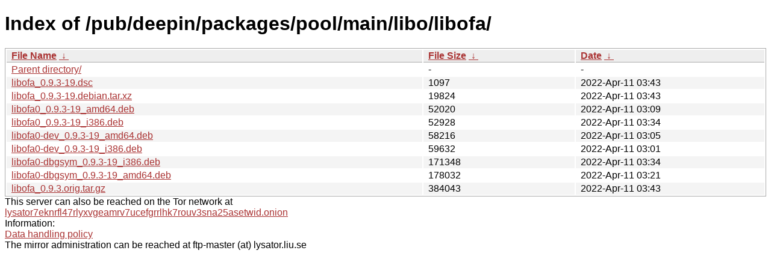

--- FILE ---
content_type: text/html; charset=utf-8
request_url: https://ftp.lysator.liu.se/pub/deepin/packages/pool/main/libo/libofa/?C=S&O=A
body_size: 3579
content:
<!DOCTYPE html><html><head><meta http-equiv="content-type" content="text/html; charset=utf-8"><meta name="viewport" content="width=device-width"><style type="text/css">body,html {background:#fff;font-family:"Bitstream Vera Sans","Lucida Grande","Lucida Sans Unicode",Lucidux,Verdana,Lucida,sans-serif;}tr:nth-child(even) {background:#f4f4f4;}th,td {padding:0.1em 0.5em;}th {text-align:left;font-weight:bold;background:#eee;border-bottom:1px solid #aaa;}#list {border:1px solid #aaa;width:100%;}a {color:#a33;}a:hover {color:#e33;}</style>

<title>Index of /pub/deepin/packages/pool/main/libo/libofa/</title>
</head><body><h1>Index of /pub/deepin/packages/pool/main/libo/libofa/</h1>
<table id="list"><thead><tr><th style="width:55%"><a href="?C=N&amp;O=A">File Name</a>&nbsp;<a href="?C=N&amp;O=D">&nbsp;&darr;&nbsp;</a></th><th style="width:20%"><a href="?C=S&amp;O=A">File Size</a>&nbsp;<a href="?C=S&amp;O=D">&nbsp;&darr;&nbsp;</a></th><th style="width:25%"><a href="?C=M&amp;O=A">Date</a>&nbsp;<a href="?C=M&amp;O=D">&nbsp;&darr;&nbsp;</a></th></tr></thead>
<tbody><tr><td class="link"><a href="../?C=S&amp;O=A">Parent directory/</a></td><td class="size">-</td><td class="date">-</td></tr>
<tr><td class="link"><a href="libofa_0.9.3-19.dsc" title="libofa_0.9.3-19.dsc">libofa_0.9.3-19.dsc</a></td><td class="size">               1097</td><td class="date">2022-Apr-11 03:43</td></tr>
<tr><td class="link"><a href="libofa_0.9.3-19.debian.tar.xz" title="libofa_0.9.3-19.debian.tar.xz">libofa_0.9.3-19.debian.tar.xz</a></td><td class="size">              19824</td><td class="date">2022-Apr-11 03:43</td></tr>
<tr><td class="link"><a href="libofa0_0.9.3-19_amd64.deb" title="libofa0_0.9.3-19_amd64.deb">libofa0_0.9.3-19_amd64.deb</a></td><td class="size">              52020</td><td class="date">2022-Apr-11 03:09</td></tr>
<tr><td class="link"><a href="libofa0_0.9.3-19_i386.deb" title="libofa0_0.9.3-19_i386.deb">libofa0_0.9.3-19_i386.deb</a></td><td class="size">              52928</td><td class="date">2022-Apr-11 03:34</td></tr>
<tr><td class="link"><a href="libofa0-dev_0.9.3-19_amd64.deb" title="libofa0-dev_0.9.3-19_amd64.deb">libofa0-dev_0.9.3-19_amd64.deb</a></td><td class="size">              58216</td><td class="date">2022-Apr-11 03:05</td></tr>
<tr><td class="link"><a href="libofa0-dev_0.9.3-19_i386.deb" title="libofa0-dev_0.9.3-19_i386.deb">libofa0-dev_0.9.3-19_i386.deb</a></td><td class="size">              59632</td><td class="date">2022-Apr-11 03:01</td></tr>
<tr><td class="link"><a href="libofa0-dbgsym_0.9.3-19_i386.deb" title="libofa0-dbgsym_0.9.3-19_i386.deb">libofa0-dbgsym_0.9.3-19_i386.deb</a></td><td class="size">             171348</td><td class="date">2022-Apr-11 03:34</td></tr>
<tr><td class="link"><a href="libofa0-dbgsym_0.9.3-19_amd64.deb" title="libofa0-dbgsym_0.9.3-19_amd64.deb">libofa0-dbgsym_0.9.3-19_amd64.deb</a></td><td class="size">             178032</td><td class="date">2022-Apr-11 03:21</td></tr>
<tr><td class="link"><a href="libofa_0.9.3.orig.tar.gz" title="libofa_0.9.3.orig.tar.gz">libofa_0.9.3.orig.tar.gz</a></td><td class="size">             384043</td><td class="date">2022-Apr-11 03:43</td></tr>
</tbody></table><div>This server can also be reached on the Tor network at</div>
<div><a href="http://lysator7eknrfl47rlyxvgeamrv7ucefgrrlhk7rouv3sna25asetwid.onion/">lysator7eknrfl47rlyxvgeamrv7ucefgrrlhk7rouv3sna25asetwid.onion</a></div>
<div>Information:</div>
<div><a href="/datahanteringspolicy.txt">Data handling policy</a></div>
<div>The mirror administration can be reached at ftp-master (at) lysator.liu.se</div>
